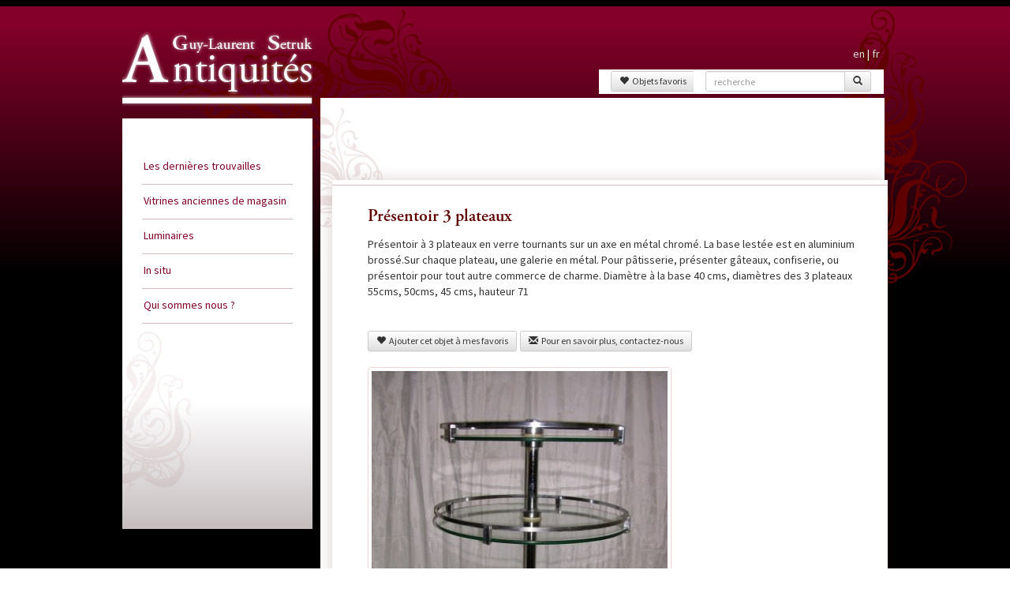

--- FILE ---
content_type: text/html; charset=UTF-8
request_url: https://antiquities-setruk.com/objets/decoration_de_magasin/62/presentoir_3_plateaux.html
body_size: 2719
content:
<!DOCTYPE html>
<html lang="en">
<head>
	<base href="https://antiquities-setruk.com/">

	<link rel="stylesheet" href="css/bootstrap.css"/>
	<link rel="stylesheet" href="css/bootstrap-theme.css"/>
	<link rel="stylesheet" href="css/styles.css"/>
	<link rel="stylesheet" href="css/owl.carousel.css"/>
	<link rel="stylesheet" href="css/owl.theme.css"/>
	<link rel="stylesheet" href="css/bootstrapValidator.min.css"/>

	<link rel="icon" type="image/png" href="favicon.png" />

	<title> Présentoir 3 plateaux -  - Guy Laurent Setruk Antiquités </title>
	<meta charset="UTF-8">
	<meta name="viewport" content="width=device-width, initial-scale=1">
	<meta name="description" content="Présentoir 3 plateaux - patisserie, épicerie" />
	<meta name="keywords" content="magasin ancien, présentoir ancien,ancienne patisserie,ancienne épicerie" />

	<script src="js/lib/jquery-1.11.1.min.js"></script>
	<script src="js/lib/bootstrap.js"></script>
	<script src="js/lib/modernizr.custom.js"></script>
	<script src="js/col_gauche_fixed.js"></script>
	<script src="js/bootstrapValidator.min.js"></script>
	<script src="js/language/fr_FR.js"></script>
	<script src="js/lib/okzoom.js"></script>
	<script src="js/lib/owl.carousel.min.js"></script>
	<script src="js/lib/jquery.unveil.js"></script>
	<script type="text/javascript">
		$(document).ready(function() {
			$('#submit-search').on('click', function() {
				if($('#field-search').val() != "") {
					window.location.href = '/recherche/1/'+encodeURIComponent($('#field-search').val());
				}
			});
			$('#field-search').on('keypress', function(event) {
				if( event.which == 13 && $('#field-search').val() != "") {
					window.location.href = '/recherche/1/'+encodeURIComponent($('#field-search').val());
				}
			});
			$("#owl-detail").owlCarousel({
				paginationSpeed : 500,
				items : 4, //10 items above 1000px browser width
				itemsDesktop : false, //5 items between 1000px and 901px
				itemsDesktopSmall : [992,3], // betweem 900px and 601px
				itemsTablet: [768,3], //2 items between 600 and 0
				itemsMobile : false // itemsMobile disabled - inherit from itemsTablet option
			});

			$('#illus-details img.zoom-ready').okzoom({ scaleWidth: 1500,width: 200,height: 200 }); 
			
			$( "#owl-detail .item img" ).on( "click", function() {
				$("#illus-details > div").hide();
				$("#illus-detail"+ $(this).attr("data-id")).fadeIn();
			});
			$('#ajoutFavoris').tooltip( {delay:{"show": 500}});

			$("#ajoutFavoris").on( "click", function() {
				$.get("/objets/ajout_favoris/"+$(this).attr("data-idobjet"), function( data ) {
					if(data != "false")
						$("#zoneFavoris").html("<a href=\""+data+"/favoris.html\" class=\"btn btn-success btn-sm\" role=\"button\">L'objet est ajouté à vos favoris</a>");
				});
			});
		});
	</script>
</head>
<body>
<div id="background_degrade"></div>
<div id="background_entrelacs"></div>
<div class="container">
	<div class="row" id="ligne-princip">
		<div class="col-md-3 col-sm-3 col-xs-12 nopadding hidden-print" id="col-gauche">
			<div id="col-gauche-affix">
				<header class="row nopadding" id="col-logo">
					<h1 class="col-xs-12  nopadding"><a href="/" title="Retour à l'accueil">Guy Laurent Setruk Antiquités</a></h1>
				</header>
				<nav class="row nopadding">
					<div id="col_menu">
						<div class="col-xs-12">
							<ul class="menu" id="menu">
					<li><a href="/objets/les_dernieres_trouvailles.html" title="Les toutes dernières acquisitions">Les dernières trouvailles</a></li>
					<li><a href="/objets/vitrines_anciennes_de_magasin.html" title="Vitrines anciennes pour magasin, boutiques, commerces">Vitrines anciennes de magasin</a></li>
					<li><a href="/objets/luminaires.html" title="">Luminaires</a></li>
					<li><a href="/objets/in_situ.html" title="">In situ</a></li>
								<li><a href="qui_sommes_nous.html">Qui sommes nous ?</a></li>
							</ul>
						</div>
					</div>
				</nav>
			</div>
		</div>
		<div class="col-md-9 col-sm-9 col-xs-12" id="col-droite">
			<aside id="langue" class="row hidden-print">
				<div class="col-md-2 col-md-offset-10 col-sm-3 col-sm-offset-9 col-xs-12" style="text-align:right;"><a href="https://www.antiquities-setruk.com" title="english version">en</a> | <a href="https://www.antiquites-setruk.fr" title="version française">fr</a></div>
			</aside>
			<aside id="boutons" class="row hidden-print">
				<div class="col-md-2 col-md-offset-6 col-sm-3 col-sm-offset-5 col-xs-4" style="text-align:right; padding-right:0;"> <a href="favoris.html" class="btn btn-default btn-sm" role="button"><span class="glyphicon glyphicon-heart"></span>&nbsp;&nbsp;Objets favoris</a></div>
				<div class="col-sm-4 col-xs-8">
					<div class="input-group">
					  <input type="text" id="field-search" name="fieldsearch" class="form-control input-sm" placeholder="recherche">
					  <span class="input-group-btn" >
						<button id="submit-search" class="btn btn-default btn-sm input-sm" type="button"><span class="glyphicon glyphicon-search"></span></button>
					  </span>
					</div>
				</div>
			</aside>
			<div class="row page">
				<div class="col-md-12 col-sm-12 contenu" id="contenu_ajax">
					
					<h2></h2>
					<article class="seul">
						<h3>Présentoir 3 plateaux</h3>
						Présentoir à 3 plateaux en verre tournants sur un axe en métal chromé. La base lestée est en aluminium brossé.Sur chaque plateau, une galerie en métal. Pour pâtisserie, présenter gâteaux, confiserie, ou présentoir pour tout autre commerce de charme. Diamètre à la base 40 cms, diamètres des 3 plateaux  55cms, 50cms, 45 cms, hauteur 71<br />
						<br /><br />
						
						<div id="zoneFavoris" class="hidden-print" style="float:left; margin: 0 4px 0 0"><button class="btn btn-default btn-sm" id="ajoutFavoris" data-idobjet = "62" data-toggle="tooltip" data-placement="bottom" title="En sauvegardant les objets qui vous intéressent, vous pourrez également nous contacter"><span class="glyphicon glyphicon-heart"></span>&nbsp;&nbsp;Ajouter cet objet à mes favoris </button></div>
						<div id="zoneContact" class="hidden-print"><a href="https://antiquities-setruk.com/62/contact.html" class="btn btn-default btn-sm" role="button"><span class="glyphicon glyphicon glyphicon-envelope"></span>&nbsp;&nbsp;Pour en savoir plus, contactez-nous</a></div>
						
						
						<br />
						<div id="illus-details">
<div id="illus-detail1"><img src="https://antiquities-setruk.com/images/607x500/DSCN1139.JPG" class="illus-detail img-responsive illus-zoom1" alt="Présentoir 3 plateaux"  /></div>
<div id="illus-detail2" style="display:none"><img src="https://antiquities-setruk.com/images/607x500/DSCN1140.JPG" class="illus-detail img-responsive illus-zoom2" alt="Présentoir 3 plateaux"  /></div>
<div id="illus-detail3" style="display:none"><img src="https://antiquities-setruk.com/images/607x500/DSCN1141.JPG" class="illus-detail img-responsive illus-zoom3" alt="Présentoir 3 plateaux"  /></div>
<div id="illus-detail4" style="display:none"><img src="https://antiquities-setruk.com/images/607x500/DSCN1142.JPG" class="illus-detail img-responsive illus-zoom4" alt="Présentoir 3 plateaux"  /></div>
						</div>
					    <div id="owl-detail" class="owl-carousel">
<div class="item"><img src="https://antiquities-setruk.com/images/thumbs/DSCN1139.JPG" alt="Présentoir 3 plateaux" class="illus-detail img-responsive" data-id="1" data-url="https://antiquities-setruk.com/assets/objets/DSCN1139.JPG"  /></div>
<div class="item"><img src="https://antiquities-setruk.com/images/thumbs/DSCN1140.JPG" alt="Présentoir 3 plateaux" class="illus-detail img-responsive" data-id="2" data-url="https://antiquities-setruk.com/assets/objets/DSCN1140.JPG"  /></div>
<div class="item"><img src="https://antiquities-setruk.com/images/thumbs/DSCN1141.JPG" alt="Présentoir 3 plateaux" class="illus-detail img-responsive" data-id="3" data-url="https://antiquities-setruk.com/assets/objets/DSCN1141.JPG"  /></div>
<div class="item"><img src="https://antiquities-setruk.com/images/thumbs/DSCN1142.JPG" alt="Présentoir 3 plateaux" class="illus-detail img-responsive" data-id="4" data-url="https://antiquities-setruk.com/assets/objets/DSCN1142.JPG"  /></div>
						</div>
					</article>
				</div>
			</div>

		</div>
	</div>
	<footer class="row hidden-print">
		<div class="col-xs-12">Guy-Laurent Setruk  &#151; <a href="https://www.facebook.com/setruk.antiquaire" target="_blank" class="fb_suiveznous"> Suivez-nous sur facebook </a> &#151; <a href="mentions_legales.html" class="footer"> Mentions légales </a></div>
	</footer>
</div>

<script>(function(i,s,o,g,r,a,m){i['GoogleAnalyticsObject']=r;i[r]=i[r]||function(){(i[r].q=i[r].q||[]).push(arguments)},i[r].l=1*new Date();a=s.createElement(o),m=s.getElementsByTagName(o)[0];a.async=1;a.src=g;m.parentNode.insertBefore(a,m)})(window,document,'script','https://www.google-analytics.com/analytics.js','ga');ga('create', 'UA-2882897-3', 'auto');ga('send', 'pageview');</script> 
</body>
</html>
